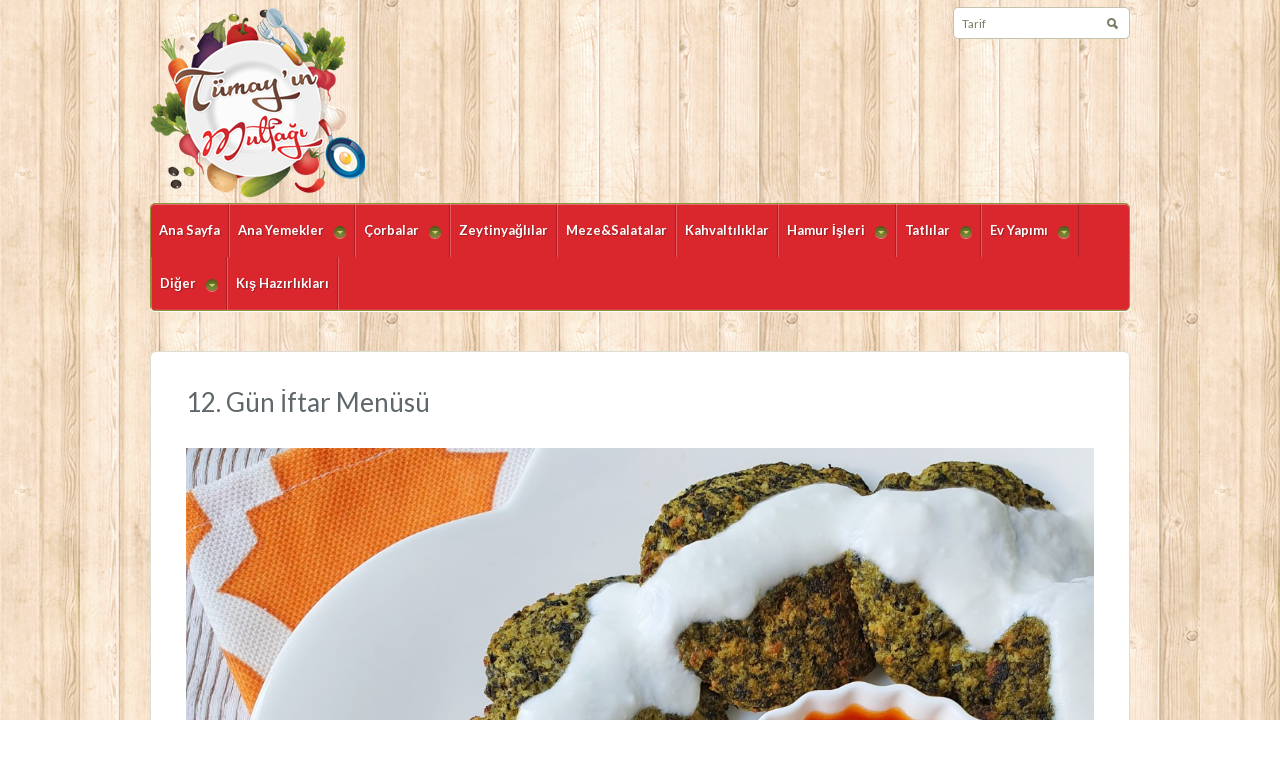

--- FILE ---
content_type: text/html; charset=UTF-8
request_url: http://www.tumayinmutfagi.com/2020/05/04/12-gun-iftar-menusu-2/ispanakli-kofte-3/
body_size: 5203
content:
<!DOCTYPE html>
<html xmlns="http://www.w3.org/1999/xhtml" lang="tr-TR">
	<head>
<meta name="google-site-verification" content="ql4y8NGUo3C3ahx4_WRJQYyffb5dAXr2mK2urlN0erY" />
		<meta http-equiv="Content-Type" content="text/html; charset=UTF-8" />
		<meta http-equiv="X-UA-Compatible" content="IE=edge,chrome=1">
		<meta name="viewport" content="width=device-width, initial-scale=1.0" />

		<title>ıspanaklı kofte | Tümayın Mutfağı - En İyi Yemek Tarifleri Sitesi</title>

		<link rel="stylesheet" type="text/css" href="http://www.tumayinmutfagi.com/wp-content/themes/petit/style.css" media="screen" />

		<link rel="pingback" href="http://www.tumayinmutfagi.com/xmlrpc.php" />

		<link href='http://fonts.googleapis.com/css?family=Lato:400,700,400italic|Copse' rel='stylesheet' type='text/css'>
 		 
 		<meta name="description" content="" />
<meta name="robots" content="index, follow" />

<!-- All in One SEO Pack 2.2.5.1 by Michael Torbert of Semper Fi Web Design[399,423] -->
<meta name="keywords" itemprop="keywords" content="iftar menüleri,ramazan tarifleri,iftar sofraları,bayram sofrası,sahur" />

<link rel="canonical" href="http://www.tumayinmutfagi.com/2020/05/04/12-gun-iftar-menusu-2/ispanakli-kofte-3/" />
<!-- /all in one seo pack -->
<link rel="alternate" type="application/rss+xml" title="Tümayın Mutfağı - En İyi Yemek Tarifleri Sitesi &raquo; Beslemesi" href="http://www.tumayinmutfagi.com/feed/" />
<link rel="alternate" type="application/rss+xml" title="Tümayın Mutfağı - En İyi Yemek Tarifleri Sitesi &raquo; Yorum Beslemesi" href="http://www.tumayinmutfagi.com/comments/feed/" />
<link rel="alternate" type="application/rss+xml" title="Tümayın Mutfağı - En İyi Yemek Tarifleri Sitesi &raquo; ıspanaklı kofte Yorum Beslemesi" href="http://www.tumayinmutfagi.com/2020/05/04/12-gun-iftar-menusu-2/ispanakli-kofte-3/feed/" />
		<script type="text/javascript">
			window._wpemojiSettings = {"baseUrl":"http:\/\/s.w.org\/images\/core\/emoji\/72x72\/","ext":".png","source":{"concatemoji":"http:\/\/www.tumayinmutfagi.com\/wp-includes\/js\/wp-emoji-release.min.js?ver=4.2.38"}};
			!function(e,n,t){var a;function o(e){var t=n.createElement("canvas"),a=t.getContext&&t.getContext("2d");return!(!a||!a.fillText)&&(a.textBaseline="top",a.font="600 32px Arial","flag"===e?(a.fillText(String.fromCharCode(55356,56812,55356,56807),0,0),3e3<t.toDataURL().length):(a.fillText(String.fromCharCode(55357,56835),0,0),0!==a.getImageData(16,16,1,1).data[0]))}function i(e){var t=n.createElement("script");t.src=e,t.type="text/javascript",n.getElementsByTagName("head")[0].appendChild(t)}t.supports={simple:o("simple"),flag:o("flag")},t.DOMReady=!1,t.readyCallback=function(){t.DOMReady=!0},t.supports.simple&&t.supports.flag||(a=function(){t.readyCallback()},n.addEventListener?(n.addEventListener("DOMContentLoaded",a,!1),e.addEventListener("load",a,!1)):(e.attachEvent("onload",a),n.attachEvent("onreadystatechange",function(){"complete"===n.readyState&&t.readyCallback()})),(a=t.source||{}).concatemoji?i(a.concatemoji):a.wpemoji&&a.twemoji&&(i(a.twemoji),i(a.wpemoji)))}(window,document,window._wpemojiSettings);
		</script>
		<style type="text/css">
img.wp-smiley,
img.emoji {
	display: inline !important;
	border: none !important;
	box-shadow: none !important;
	height: 1em !important;
	width: 1em !important;
	margin: 0 .07em !important;
	vertical-align: -0.1em !important;
	background: none !important;
	padding: 0 !important;
}
</style>
<link rel='stylesheet' id='wpz-shortcodes-css'  href='http://www.tumayinmutfagi.com/wp-content/themes/petit/functions/wpzoom/assets/css/shortcodes.css?ver=4.2.38' type='text/css' media='all' />
<link rel='stylesheet' id='wpzoom-custom-css'  href='http://www.tumayinmutfagi.com/wp-content/themes/petit/custom.css?ver=4.2.38' type='text/css' media='all' />
<link rel='stylesheet' id='wzslider-css'  href='http://www.tumayinmutfagi.com/wp-content/themes/petit/functions/wpzoom/assets/css/wzslider.css?ver=4.2.38' type='text/css' media='all' />
<script type='text/javascript' src='http://www.tumayinmutfagi.com/wp-includes/js/jquery/jquery.js?ver=1.11.2'></script>
<script type='text/javascript' src='http://www.tumayinmutfagi.com/wp-includes/js/jquery/jquery-migrate.min.js?ver=1.2.1'></script>
<script type='text/javascript' src='http://www.tumayinmutfagi.com/wp-includes/js/jquery/ui/core.min.js?ver=1.11.4'></script>
<script type='text/javascript' src='http://www.tumayinmutfagi.com/wp-includes/js/jquery/ui/widget.min.js?ver=1.11.4'></script>
<script type='text/javascript' src='http://www.tumayinmutfagi.com/wp-includes/js/jquery/ui/tabs.min.js?ver=1.11.4'></script>
<script type='text/javascript' src='http://www.tumayinmutfagi.com/wp-content/themes/petit/functions/wpzoom/assets/js/shortcodes.js?ver=1'></script>
<script type='text/javascript' src='http://www.tumayinmutfagi.com/wp-content/themes/petit/js/init.js?ver=4.2.38'></script>
<link rel="EditURI" type="application/rsd+xml" title="RSD" href="http://www.tumayinmutfagi.com/xmlrpc.php?rsd" />
<link rel="wlwmanifest" type="application/wlwmanifest+xml" href="http://www.tumayinmutfagi.com/wp-includes/wlwmanifest.xml" /> 
<meta name="generator" content="WordPress 4.2.38" />
<link rel='shortlink' href='http://www.tumayinmutfagi.com/?p=5540' />
<!-- WPZOOM Theme / Framework -->
<meta name="generator" content="Petit 1.0.2" />
<meta name="generator" content="WPZOOM Framework 1.3.8" />
<style type="text/css">#menu{background:#d9272d;}
</style>
<script>
  (function(i,s,o,g,r,a,m){i['GoogleAnalyticsObject']=r;i[r]=i[r]||function(){
  (i[r].q=i[r].q||[]).push(arguments)},i[r].l=1*new Date();a=s.createElement(o),
  m=s.getElementsByTagName(o)[0];a.async=1;a.src=g;m.parentNode.insertBefore(a,m)
  })(window,document,'script','//www.google-analytics.com/analytics.js','ga');

  ga('create', 'UA-61332740-1', 'auto');
  ga('send', 'pageview');

</script><style type="text/css" id="custom-background-css">
body.custom-background { background-image: url('http://www.tumayinmutfagi.com/wp-content/uploads/2015/03/tumback.png'); background-repeat: repeat; background-position: top left; background-attachment: scroll; }
</style>
	</head>

	<body class="attachment single single-attachment postid-5540 attachmentid-5540 attachment-jpeg custom-background">
		<div id="wrapper">
			<div id="inner-wrap">
				<div id="header">
					<div id="logo">
						
						<a href="http://www.tumayinmutfagi.com" title="">
															<img src="http://www.tumayinmutfagi.com/wp-content/uploads/2013/01/tumay_logo1.png" alt="Tümayın Mutfağı &#8211; En İyi Yemek Tarifleri Sitesi" />
													</a>

						
						<p id="tagline"></p>					</div><!-- / #logo -->

<form method="get" id="searchform" action="http://www.tumayinmutfagi.com/">
    <fieldset>
        <input type="text" onblur="if (this.value == '') {this.value = 'Ara';}" onfocus="if (this.value == 'Tarif') {this.value = '';}" value="Tarif" name="s" id="s" />
        <input type="submit" id="searchsubmit" value="Ara" />
    </fieldset>
</form>
  					<div class="clear"></div>

  
					<div id="menu">

						<a class="btn_menu" id="toggle" href="#">Open menu</a>

 						<ul id="mainmenu" class="dropdown"><li id="menu-item-102" class="menu-item menu-item-type-custom menu-item-object-custom menu-item-home menu-item-102"><a href="http://www.tumayinmutfagi.com/">Ana Sayfa</a></li>
<li id="menu-item-224" class="menu-item menu-item-type-taxonomy menu-item-object-category menu-item-has-children menu-item-224"><a href="http://www.tumayinmutfagi.com/category/ana-yemekler/">Ana Yemekler</a>
<ul class="sub-menu">
	<li id="menu-item-225" class="menu-item menu-item-type-taxonomy menu-item-object-category menu-item-225"><a href="http://www.tumayinmutfagi.com/category/ana-yemekler/et-yemekleri/">Et Yemekleri</a></li>
	<li id="menu-item-229" class="menu-item menu-item-type-taxonomy menu-item-object-category menu-item-229"><a href="http://www.tumayinmutfagi.com/category/ana-yemekler/tavuk-yemekleri/">Tavuk Yemekleri</a></li>
	<li id="menu-item-233" class="menu-item menu-item-type-taxonomy menu-item-object-category menu-item-233"><a href="http://www.tumayinmutfagi.com/category/ana-yemekler/balik-yemekleri/">Balık Yemekleri</a></li>
	<li id="menu-item-237" class="menu-item menu-item-type-taxonomy menu-item-object-category menu-item-237"><a href="http://www.tumayinmutfagi.com/category/ana-yemekler/sebze-yemekleri/">Sebze Yemekleri</a></li>
	<li id="menu-item-241" class="menu-item menu-item-type-taxonomy menu-item-object-category menu-item-241"><a href="http://www.tumayinmutfagi.com/category/ana-yemekler/pilavlar/">Pilavlar</a></li>
	<li id="menu-item-245" class="menu-item menu-item-type-taxonomy menu-item-object-category menu-item-245"><a href="http://www.tumayinmutfagi.com/category/ana-yemekler/makarnalar/">Makarnalar</a></li>
	<li id="menu-item-249" class="menu-item menu-item-type-taxonomy menu-item-object-category menu-item-249"><a href="http://www.tumayinmutfagi.com/category/ana-yemekler/karadeniz-yemekleri/">Karadeniz Mutfağı</a></li>
	<li id="menu-item-253" class="menu-item menu-item-type-taxonomy menu-item-object-category menu-item-253"><a href="http://www.tumayinmutfagi.com/category/ana-yemekler/cocuk-yemekleri/">Çocuk Yemekleri</a></li>
</ul>
</li>
<li id="menu-item-276" class="menu-item menu-item-type-taxonomy menu-item-object-category menu-item-has-children menu-item-276"><a href="http://www.tumayinmutfagi.com/category/corbalar/">Çorbalar</a>
<ul class="sub-menu">
	<li id="menu-item-923" class="menu-item menu-item-type-taxonomy menu-item-object-category menu-item-923"><a href="http://www.tumayinmutfagi.com/category/corbalar/kivamli-corbalar/">Kıvamlı Çorbalar</a></li>
	<li id="menu-item-266" class="menu-item menu-item-type-taxonomy menu-item-object-category menu-item-266"><a href="http://www.tumayinmutfagi.com/category/corbalar/taneli-corbalar/">Taneli Çorbalar</a></li>
	<li id="menu-item-278" class="menu-item menu-item-type-taxonomy menu-item-object-category menu-item-278"><a href="http://www.tumayinmutfagi.com/category/corbalar/ozel-corbalar/">Özel Çorbalar</a></li>
</ul>
</li>
<li id="menu-item-275" class="menu-item menu-item-type-taxonomy menu-item-object-category menu-item-275"><a href="http://www.tumayinmutfagi.com/category/zeytinyaglilar/">Zeytinyağlılar</a></li>
<li id="menu-item-280" class="menu-item menu-item-type-taxonomy menu-item-object-category menu-item-280"><a href="http://www.tumayinmutfagi.com/category/meze-ve-salatalar/">Meze&#038;Salatalar</a></li>
<li id="menu-item-284" class="menu-item menu-item-type-taxonomy menu-item-object-category menu-item-284"><a href="http://www.tumayinmutfagi.com/category/kahvaltiliklar/">Kahvaltılıklar</a></li>
<li id="menu-item-2326" class="menu-item menu-item-type-taxonomy menu-item-object-category menu-item-has-children menu-item-2326"><a href="http://www.tumayinmutfagi.com/category/hamur-isleri/">Hamur İşleri</a>
<ul class="sub-menu">
	<li id="menu-item-2334" class="menu-item menu-item-type-taxonomy menu-item-object-category menu-item-2334"><a href="http://www.tumayinmutfagi.com/category/hamur-isleri/kisler/">Kişler</a></li>
	<li id="menu-item-2309" class="menu-item menu-item-type-taxonomy menu-item-object-category menu-item-2309"><a href="http://www.tumayinmutfagi.com/category/hamur-isleri/borekler/">Börekler</a></li>
	<li id="menu-item-2329" class="menu-item menu-item-type-taxonomy menu-item-object-category menu-item-2329"><a href="http://www.tumayinmutfagi.com/category/hamur-isleri/pogaca-ve-corekler/">Poğaça ve Çörekler</a></li>
	<li id="menu-item-2353" class="menu-item menu-item-type-taxonomy menu-item-object-category menu-item-2353"><a href="http://www.tumayinmutfagi.com/category/hamur-isleri/tuzlu-kurabiyeler/">Tuzlu Kurabiyeler</a></li>
	<li id="menu-item-2328" class="menu-item menu-item-type-taxonomy menu-item-object-category menu-item-2328"><a href="http://www.tumayinmutfagi.com/category/hamur-isleri/atistirmaliklar/">Atıştırmalıklar</a></li>
</ul>
</li>
<li id="menu-item-218" class="menu-item menu-item-type-taxonomy menu-item-object-category menu-item-has-children menu-item-218"><a href="http://www.tumayinmutfagi.com/category/tatlilar/">Tatlılar</a>
<ul class="sub-menu">
	<li id="menu-item-222" class="menu-item menu-item-type-taxonomy menu-item-object-category menu-item-222"><a href="http://www.tumayinmutfagi.com/category/tatlilar/sutlu-tatlilar/">Sütlü Tatlılar</a></li>
	<li id="menu-item-304" class="menu-item menu-item-type-taxonomy menu-item-object-category menu-item-304"><a href="http://www.tumayinmutfagi.com/category/tatlilar/serbetli-tatlilar/">Şerbetli Tatlılar</a></li>
	<li id="menu-item-2336" class="menu-item menu-item-type-taxonomy menu-item-object-category menu-item-2336"><a href="http://www.tumayinmutfagi.com/category/tatlilar/pastalar/">Pastalar</a></li>
	<li id="menu-item-291" class="menu-item menu-item-type-taxonomy menu-item-object-category menu-item-291"><a href="http://www.tumayinmutfagi.com/category/tatlilar/kekler/">Kekler ve Muffinler</a></li>
	<li id="menu-item-305" class="menu-item menu-item-type-taxonomy menu-item-object-category menu-item-305"><a href="http://www.tumayinmutfagi.com/category/tatlilar/tartlar-ve-turtalar/">Tartlar ve Turtalar</a></li>
	<li id="menu-item-303" class="menu-item menu-item-type-taxonomy menu-item-object-category menu-item-303"><a href="http://www.tumayinmutfagi.com/category/tatlilar/kurabiyeler/">Kurabiyeler</a></li>
	<li id="menu-item-217" class="menu-item menu-item-type-taxonomy menu-item-object-category menu-item-217"><a href="http://www.tumayinmutfagi.com/category/tatlilar/cheesecake/">Cheesecake</a></li>
</ul>
</li>
<li id="menu-item-2321" class="menu-item menu-item-type-taxonomy menu-item-object-category menu-item-has-children menu-item-2321"><a href="http://www.tumayinmutfagi.com/category/ev-yapimi/">Ev Yapımı</a>
<ul class="sub-menu">
	<li id="menu-item-2314" class="menu-item menu-item-type-taxonomy menu-item-object-category menu-item-2314"><a href="http://www.tumayinmutfagi.com/category/ev-yapimi/receller/">Reçeller ve Marmelatlar</a></li>
	<li id="menu-item-2317" class="menu-item menu-item-type-taxonomy menu-item-object-category menu-item-2317"><a href="http://www.tumayinmutfagi.com/category/ev-yapimi/ekmekler/">Ekmekler</a></li>
	<li id="menu-item-2318" class="menu-item menu-item-type-taxonomy menu-item-object-category menu-item-2318"><a href="http://www.tumayinmutfagi.com/category/ev-yapimi/icecekler/">İçecekler</a></li>
	<li id="menu-item-2320" class="menu-item menu-item-type-taxonomy menu-item-object-category menu-item-2320"><a href="http://www.tumayinmutfagi.com/category/ev-yapimi/dondurmalar/">Dondurmalar</a></li>
	<li id="menu-item-995" class="menu-item menu-item-type-taxonomy menu-item-object-category menu-item-995"><a href="http://www.tumayinmutfagi.com/category/ev-yapimi/degerli-sular/">Değerli Sular ve Soslar</a></li>
</ul>
</li>
<li id="menu-item-2360" class="menu-item menu-item-type-taxonomy menu-item-object-category menu-item-has-children menu-item-2360"><a href="http://www.tumayinmutfagi.com/category/diger/">Diğer</a>
<ul class="sub-menu">
	<li id="menu-item-2361" class="menu-item menu-item-type-taxonomy menu-item-object-category menu-item-2361"><a href="http://www.tumayinmutfagi.com/category/diger/benden-haberler/">Benden Haberler</a></li>
	<li id="menu-item-3384" class="menu-item menu-item-type-taxonomy menu-item-object-category menu-item-3384"><a href="http://www.tumayinmutfagi.com/category/diger/kucuk-sirlar/">Küçük Sırlar</a></li>
	<li id="menu-item-3385" class="menu-item menu-item-type-taxonomy menu-item-object-category menu-item-3385"><a href="http://www.tumayinmutfagi.com/category/diger/menuler/">Menüler</a></li>
	<li id="menu-item-3386" class="menu-item menu-item-type-taxonomy menu-item-object-category menu-item-3386"><a href="http://www.tumayinmutfagi.com/category/diger/pratik-lezzetler/">Pratik Lezzetler</a></li>
</ul>
</li>
<li id="menu-item-5809" class="menu-item menu-item-type-taxonomy menu-item-object-category menu-item-5809"><a href="http://www.tumayinmutfagi.com/category/kis-hazirliklari/">Kış Hazırlıkları</a></li>
</ul>
						<div class="clear"></div>
					</div>

					<div class="clear"></div>

 			
				</div><!-- / #header-->
<div id="content-wrap" class="full-width">

	<div id="content">
			
		<div class="post_content">

						
				<h1 class="title">12. Gün İftar Menüsü</h1>

				<div class="entry">
				
									
					<p class="attachment" style="padding-top:20px; text-align:center; "><a href="http://www.tumayinmutfagi.com/wp-content/uploads/2020/05/ıspanaklı-kofte.jpg" title="ıspanaklı kofte" rel="attachment"><img width="1280" height="1280" src="http://www.tumayinmutfagi.com/wp-content/uploads/2020/05/ıspanaklı-kofte.jpg" class="attachment-fullsize" alt="ıspanaklı kofte" /></a></p>
							
					<center><strong><a href="http://www.tumayinmutfagi.com/wp-content/uploads/2020/05/ıspanaklı-kofte.jpg" title="ıspanaklı kofte" rel="attachment">  [View full size]</a></strong></center>
					
					
					
					<div class="cleaner">&nbsp;</div>

				</div><!-- / .entry -->
				
				<div class="navigation">
					<div class="floatleft"><a href='http://www.tumayinmutfagi.com/2020/05/04/12-gun-iftar-menusu-2/dible-2/'>&larr; Previous picture</a></div>
					<div class="floatright"><a href='http://www.tumayinmutfagi.com/2020/05/04/12-gun-iftar-menusu-2/tavuk-suyuna-terbiyeli-sehriyeli-corba-yeni-2/'>Next picture &rarr;</a></div>
				</div> 
		
				
				<div class="thumbnails">
					<a href="http://www.tumayinmutfagi.com/2020/05/04/12-gun-iftar-menusu-2/cilekli-parfe-2/"><img width="150" height="150" src="http://www.tumayinmutfagi.com/wp-content/uploads/2020/05/cilekli-parfe-150x150.jpg" class="attachment-thumbnail" alt="cilekli parfe" /></a><a href="http://www.tumayinmutfagi.com/2020/05/04/12-gun-iftar-menusu-2/dible-2/"><img width="150" height="150" src="http://www.tumayinmutfagi.com/wp-content/uploads/2020/05/dible-150x150.jpg" class="attachment-thumbnail" alt="dible" /></a><a class="active" href="http://www.tumayinmutfagi.com/2020/05/04/12-gun-iftar-menusu-2/ispanakli-kofte-3/"><img width="150" height="150" src="http://www.tumayinmutfagi.com/wp-content/uploads/2020/05/ıspanaklı-kofte-150x150.jpg" class="attachment-thumbnail" alt="ıspanaklı kofte" /></a><a href="http://www.tumayinmutfagi.com/2020/05/04/12-gun-iftar-menusu-2/tavuk-suyuna-terbiyeli-sehriyeli-corba-yeni-2/"><img width="150" height="150" src="http://www.tumayinmutfagi.com/wp-content/uploads/2020/05/tavuk-suyuna-terbiyeli-sehriyeli-corba-yeni-150x150.jpg" class="attachment-thumbnail" alt="tavuk suyuna terbiyeli sehriyeli corba yeni" /></a><a href="http://www.tumayinmutfagi.com/2020/05/04/12-gun-iftar-menusu-2/12-gun-2/"><img width="150" height="150" src="http://www.tumayinmutfagi.com/wp-content/uploads/2020/05/12.-Gun-150x150.jpg" class="attachment-thumbnail" alt="12. Gun" /></a>				</div>
				 
			
			
			<div class="cleaner">&nbsp;</div>          
		</div><!-- /.post_content -->
 
		<div class="cleaner">&nbsp;</div>
	</div><!-- / #content --> 
</div> 
 
	<div class="cleaner">&nbsp;</div>      

 	</div><!-- / #inner-wrap -->
</div><!-- / #wrapper -->

<div id="footer">
	<div class="wrap">

						<div class="widgets">
		
							<div class="column">
					<div class="widget widget_text" id="text-5">			<div class="textwidget"></div>
		<div class="cleaner">&nbsp;</div></div> 
				</div><!-- / .column -->
			
			
			
						<div class="cleaner">&nbsp;</div>
			</div>
		
		<div class="copyright">
			<p class="copy">Copyright &copy; 2026 Tümayın Mutfağı &#8211; En İyi Yemek Tarifleri Sitesi. Tüm hakları saklıdır.</p>
			<p class="wpzoom"> <strong><a href="" target="_blank"></a></strong></p>
			<div class="cleaner">&nbsp;</div>
		</div>

	</div>
</div><!-- / #footer -->

<script type="text/javascript" src="http://www.tumayinmutfagi.com/wp-content/themes/petit/js/flexslider.js"></script>

<script type="text/javascript">
jQuery(window).load(function(){

	
});
</script>

<script type="text/javascript" src="https://apis.google.com/js/plusone.js"></script> 
<script>(function($){$(document).ready(function(){});})(jQuery);</script><script type='text/javascript' src='http://www.tumayinmutfagi.com/wp-includes/js/comment-reply.min.js?ver=4.2.38'></script>
<script type='text/javascript' src='http://www.tumayinmutfagi.com/wp-content/themes/petit/js/dropdown.js?ver=4.2.38'></script>
<script type='text/javascript' src='http://www.tumayinmutfagi.com/wp-content/themes/petit/js/custom.js?ver=4.2.38'></script>
<script type='text/javascript' src='http://www.tumayinmutfagi.com/wp-content/themes/petit/functions/wpzoom/assets/js/galleria.js'></script>
<script type='text/javascript' src='http://www.tumayinmutfagi.com/wp-content/themes/petit/functions/wpzoom/assets/js/wzslider.js'></script>
</body>
</html>